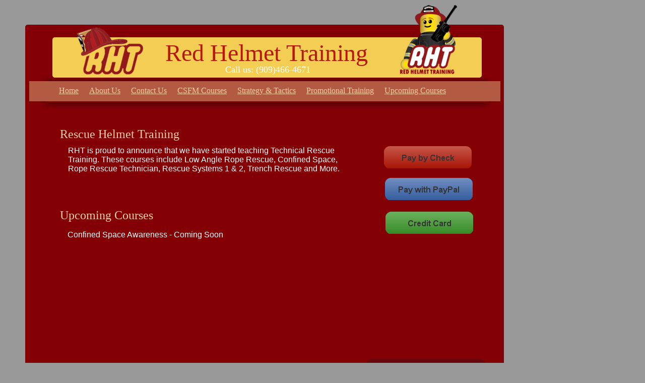

--- FILE ---
content_type: text/html
request_url: http://www.redhelmettraining.com/Rescue_Helmet_Training.html
body_size: 6527
content:
<!DOCTYPE html>
<html>
	<head>
		<!-- <hs:metatags> -->
		<meta http-equiv="Content-Type" content="text/html; charset=UTF-8">
		<meta name="generator" content="Homestead SiteBuilder">
		<!-- </hs:metatags> --><!-- <hs:headinclude> -->
		<link rel="stylesheet" href="/~master/master_css.css">
		<style type="text/css">
			div#master4outer { position:absolute; 
			width: 950px;
			height: 1033px; }
			.corner_830005_5_topleft { background-image: url(
			/publishImages/~master~master~~830005~~5~~topleft.png); top: 0px; left: 0px; }
			.corner_830005_5_topright { background-image: url(
			/publishImages/~master~master~~830005~~5~~topright.png); top: 0px; right: 0px; }
			.corner_830005_5_bottomleft { background-image: url(
			/publishImages/~master~master~~830005~~5~~bottomleft.png); bottom: 0px; left: 0px; }
			.corner_830005_5_bottomright { background-image: url(
			/publishImages/~master~master~~830005~~5~~bottomright.png); bottom: 0px; right: 0px; }
			.corner_830005_5_topleft,
			.corner_830005_5_topright,
			.corner_830005_5_bottomleft,
			.corner_830005_5_bottomright {
			position: absolute; width: 5px; height: 5px; }
			div#master4horiz { background-color:#830005; position: absolute;
			top: 5px;
			width: 950px;
			height: 1023px; }
			div#master4vert { background-color: #830005; color: #830005; position: absolute;
			left: 5px;
			width: 940px;
			height: 1033px; }
			div#master31outer { position:absolute; 
			width: 852px;
			height: 80px; }
			.corner_F4CE53_5_topleft { background-image: url(
			/publishImages/~master~master~~F4CE53~~5~~topleft.png); top: 0px; left: 0px; }
			.corner_F4CE53_5_topright { background-image: url(
			/publishImages/~master~master~~F4CE53~~5~~topright.png); top: 0px; right: 0px; }
			.corner_F4CE53_5_bottomleft { background-image: url(
			/publishImages/~master~master~~F4CE53~~5~~bottomleft.png); bottom: 0px; left: 0px; }
			.corner_F4CE53_5_bottomright { background-image: url(
			/publishImages/~master~master~~F4CE53~~5~~bottomright.png); bottom: 0px; right: 0px; }
			.corner_F4CE53_5_topleft,
			.corner_F4CE53_5_topright,
			.corner_F4CE53_5_bottomleft,
			.corner_F4CE53_5_bottomright {
			position: absolute; width: 5px; height: 5px; }
			div#master31horiz { background-color:#F4CE53; position: absolute;
			top: 5px;
			width: 852px;
			height: 70px; }
			div#master31vert { background-color: #F4CE53; color: #F4CE53; position: absolute;
			left: 5px;
			width: 842px;
			height: 80px; }
			div#master48outer { position:absolute; 
			width: 911px;
			height: 112px; }
			.corner_CC9966_5_topleft { background-image: url(
			/publishImages/~master~master~~CC9966~~5~~topleft.png); top: 0px; left: 0px; }
			.corner_CC9966_5_topright { background-image: url(
			/publishImages/~master~master~~CC9966~~5~~topright.png); top: 0px; right: 0px; }
			.corner_CC9966_5_bottomleft { background-image: url(
			/publishImages/~master~master~~CC9966~~5~~bottomleft.png); bottom: 0px; left: 0px; }
			.corner_CC9966_5_bottomright { background-image: url(
			/publishImages/~master~master~~CC9966~~5~~bottomright.png); bottom: 0px; right: 0px; }
			.corner_CC9966_5_topleft,
			.corner_CC9966_5_topright,
			.corner_CC9966_5_bottomleft,
			.corner_CC9966_5_bottomright {
			position: absolute; width: 5px; height: 5px; }
			div#master48horiz { background-color:#CC9966; position: absolute;
			top: 5px;
			width: 911px;
			height: 102px; }
			div#master48vert { background-color: #CC9966; color: #CC9966; position: absolute;
			left: 5px;
			width: 901px;
			height: 112px; }
		</style>
		<script src="/~site/javascript/jquery-1.4.2.min.js" type="text/javascript">
		</script>
		
		<STYLE type="text/css">
			<!--
							.navBackgroundQuickSiteMain { background-image:url('/~media/elements/LayoutClipart/undefined'); background-position: undefined; background-repeat:no-repeat }
							.navBackgroundSelectedQuickSiteMain { background-image:url('/~media/elements/LayoutClipart/undefined'); background-position: undefined; background-repeat:no-repeat }
						-->
		</STYLE>
		<script type="text/javascript" src="/~site/Elements/HCUser_Forms_Submit/FormValidation.js">
		</script>
		<!--[if gte IE 5.5]>
		<style type="text/css">
			.corner_830005_5_topleft,
			.corner_830005_5_topright,
			.corner_830005_5_bottomleft,
			.corner_830005_5_bottomright { background-image: none; }
			.corner_830005_5_topleft { filter: progid:DXImageTransform.Microsoft.AlphaImageLoader(src="/publishImages/~master~master~~830005~~5~~topleft.png"; sizingMethod="scale"); }
			.corner_830005_5_topright { filter: progid:DXImageTransform.Microsoft.AlphaImageLoader(src="/publishImages/~master~master~~830005~~5~~topright.png"; sizingMethod="scale"); }
			.corner_830005_5_bottomleft { filter: progid:DXImageTransform.Microsoft.AlphaImageLoader(src="/publishImages/~master~master~~830005~~5~~bottomleft.png"; sizingMethod="scale"); }
			.corner_830005_5_bottomright { filter: progid:DXImageTransform.Microsoft.AlphaImageLoader(src="/publishImages/~master~master~~830005~~5~~bottomright.png"; sizingMethod="scale"); }
			.corner_F4CE53_5_topleft,
			.corner_F4CE53_5_topright,
			.corner_F4CE53_5_bottomleft,
			.corner_F4CE53_5_bottomright { background-image: none; }
			.corner_F4CE53_5_topleft { filter: progid:DXImageTransform.Microsoft.AlphaImageLoader(src="/publishImages/~master~master~~F4CE53~~5~~topleft.png"; sizingMethod="scale"); }
			.corner_F4CE53_5_topright { filter: progid:DXImageTransform.Microsoft.AlphaImageLoader(src="/publishImages/~master~master~~F4CE53~~5~~topright.png"; sizingMethod="scale"); }
			.corner_F4CE53_5_bottomleft { filter: progid:DXImageTransform.Microsoft.AlphaImageLoader(src="/publishImages/~master~master~~F4CE53~~5~~bottomleft.png"; sizingMethod="scale"); }
			.corner_F4CE53_5_bottomright { filter: progid:DXImageTransform.Microsoft.AlphaImageLoader(src="/publishImages/~master~master~~F4CE53~~5~~bottomright.png"; sizingMethod="scale"); }
			.corner_CC9966_5_topleft,
			.corner_CC9966_5_topright,
			.corner_CC9966_5_bottomleft,
			.corner_CC9966_5_bottomright { background-image: none; }
			.corner_CC9966_5_topleft { filter: progid:DXImageTransform.Microsoft.AlphaImageLoader(src="/publishImages/~master~master~~CC9966~~5~~topleft.png"; sizingMethod="scale"); }
			.corner_CC9966_5_topright { filter: progid:DXImageTransform.Microsoft.AlphaImageLoader(src="/publishImages/~master~master~~CC9966~~5~~topright.png"; sizingMethod="scale"); }
			.corner_CC9966_5_bottomleft { filter: progid:DXImageTransform.Microsoft.AlphaImageLoader(src="/publishImages/~master~master~~CC9966~~5~~bottomleft.png"; sizingMethod="scale"); }
			.corner_CC9966_5_bottomright { filter: progid:DXImageTransform.Microsoft.AlphaImageLoader(src="/publishImages/~master~master~~CC9966~~5~~bottomright.png"; sizingMethod="scale"); }
		</style>
		<![endif]-->
	<!-- </hs:headinclude> -->
		

	
		<!-- <hs:title> -->
		<title>Rescue Helmet Training</title>
		<!-- </hs:title> -->
		<script type="text/javascript">
			<!--
						function reDo() {
						        top.location.reload();
						}
						if (navigator.appName == 'Netscape' && parseInt(navigator.appVersion) < 5) {
						        top.onresize = reDo;
						}
						dom=document.getElementById
					//-->
		</script>
		<script type="text/javascript">
			<!--
							document.cookie="USER_DEFAULT_EMAIL=1af364077e72a5740f9643b8585c9b63";  
						
  var strRelativePagePath = "Rescue_Helmet_Training.html".toLowerCase();
  
						
  var strRelativePathToRoot = "";
  



						//-->
		</script>
		<link rel="stylesheet" href="/~media/elements/Text/font_styles_ns4.css" type="text/css">
		<link rel="stylesheet" href="https://fonts.googleapis.com/css?family=Abril+Fatface|Allerta|Arvo|Bitter|Bree+Serif|Cabin|Cookie|Domine|Droid+Sans|Droid+Serif|Grand+Hotel|Josefin+Slab|Lato|Lobster|Lora|Merriweather|Monda|Montserrat|Offside|Old+Standard+TT|Open+Sans|Open+Sans+Condensed|Oswald|Playfair+Display|PT+Sans|PT+Serif|Raleway|Roboto|Roboto+Condensed|Roboto+Slab|Sanchez|Source+Sans+Pro|Tangerine|Ubuntu|Vollkorn|Yanone+Kaffeesatz" type="text/css">
		<style type="text/css">
			@import url(/~media/elements/Text/font_styles.css);
			div.lpxcenterpageouter { text-align: center; position: absolute; top: 0px; left: 0px; width: 100% }
			div#element36outer { position:absolute; 
			width: 235px;
			height: 150px; }
			.corner_6a0509_10_topleft { background-image: url(
			publishImages/Rescue_Helmet_Training~~6a0509~~10~~topleft.png); top: 0px; left: 0px; }
			.corner_6a0509_10_topright { background-image: url(
			publishImages/Rescue_Helmet_Training~~6a0509~~10~~topright.png); top: 0px; right: 0px; }
			.corner_6a0509_10_bottomleft { background-image: url(
			publishImages/Rescue_Helmet_Training~~6a0509~~10~~bottomleft.png); bottom: 0px; left: 0px; }
			.corner_6a0509_10_bottomright { background-image: url(
			publishImages/Rescue_Helmet_Training~~6a0509~~10~~bottomright.png); bottom: 0px; right: 0px; }
			.corner_6a0509_10_topleft,
			.corner_6a0509_10_topright,
			.corner_6a0509_10_bottomleft,
			.corner_6a0509_10_bottomright {
			position: absolute; width: 10px; height: 10px; }
			div#element36horiz { background-color:#6a0509; position: absolute;
			top: 10px;
			width: 235px;
			height: 130px; }
			div#element36vert { background-color: #6a0509; color: #6a0509; position: absolute;
			left: 10px;
			width: 215px;
			height: 150px; }
		</style>
		<script type="text/javascript">
			<!--
							var unique_id = new Array();
			var form_name = new Array();
			var required = new Array();
			var req_message = new Array();

						//-->
		</script>
		
		<script src="/~site/javascript/siteapps/plugins/jquery.simplemodal.js" type="text/javascript">
		</script>
		<link type='text/css' href='/~site/siteapps/css/simplemodaldefault.css' rel='stylesheet' media='screen' />
		<script type="text/javascript" src="/~site/Elements/HCUser_Forms_Submit/FormValidation.js">
		</script>		
		<!--[if lt IE 5.5]>
		<style type="text/css">
			.corner_6a0509_10_topleft,
			.corner_6a0509_10_topright,
			.corner_6a0509_10_bottomleft,
			.corner_6a0509_10_bottomright {
			background-image: none; background-color: #6a0509;}
		</style>
		<![endif]-->
		<!--[if gte IE 5.5]>
		<style type="text/css">
			.corner_6a0509_10_topleft,
			.corner_6a0509_10_topright,
			.corner_6a0509_10_bottomleft,
			.corner_6a0509_10_bottomright { background-image: none; }
			.corner_6a0509_10_topleft { filter: progid:DXImageTransform.Microsoft.AlphaImageLoader(src="publishImages/Rescue_Helmet_Training~~6a0509~~10~~topleft.png"; sizingMethod="scale"); }
			.corner_6a0509_10_topright { filter: progid:DXImageTransform.Microsoft.AlphaImageLoader(src="publishImages/Rescue_Helmet_Training~~6a0509~~10~~topright.png"; sizingMethod="scale"); }
			.corner_6a0509_10_bottomleft { filter: progid:DXImageTransform.Microsoft.AlphaImageLoader(src="publishImages/Rescue_Helmet_Training~~6a0509~~10~~bottomleft.png"; sizingMethod="scale"); }
			.corner_6a0509_10_bottomright { filter: progid:DXImageTransform.Microsoft.AlphaImageLoader(src="publishImages/Rescue_Helmet_Training~~6a0509~~10~~bottomright.png"; sizingMethod="scale"); }
		</style>
		<![endif]-->
	</head>
	<body onload="
		$(function($){$(&#39;#ContactUs-1&#39;).bind(&quot;click&quot;, function(e) {$.modal(&quot;&lt;div style=&#39;width:421px; height:450px;&#39;&gt;&lt;/div&gt;&quot;);$(&#39;#simplemodal-data&#39;).empty().append(&quot;&lt;iframe src=&#39;/~site/siteapps/contact.action?&amp;amp;FORM_TEMPLATE_NAME=ContactUs&amp;amp;HSID=1757995118&amp;amp;PAGE=Rescue_Helmet_Training&amp;amp;PARTNER_ID=1&amp;amp;TO_ADDRESS=bbf60e9815e86e6e484775d9d3ab0c70e7787ace3a2f1094696e672e636f6d&amp;amp;CAPTCHA=true&#39; width=&#39;421&#39; height=&#39;450&#39; scrolling=&#39;no&#39; frameborder=0 style=&#39;background-repeat:no-repeat;&#39;&gt;&lt;/iframe&gt;&quot;);return false;});});" id="element1" onunload="redhelmettraining" scroll="auto">
		<noscript>
			<img height="40" width="373" border="0" alt="" src="/~media/elements/shared/javascript_disabled.gif">
		</noscript>
		<div class="lpxcenterpageouter"><div class="lpxcenterpageinner"><!-- <hs:bodyinclude> --><!-- <hs:master23> --><div id="master23" style="position: absolute; top: 45px; left: 37px; width: 909px; height: 923px; z-index: 0;"><div style="overflow: hidden; height: 923px; width: 909px; border: 0px solid #52A8EC; border-radius: 0px; box-shadow: none;"><img height="923" width="909" style="display: block; border-radius: 0px;" title="" alt="" src="/files/MasterImages/body_shadow.png" /></div></div><!-- </hs:master23> --><!-- <hs:master4> --><div id="master4" style="position: absolute; top: 49px; left: 10px; width: 950px; height: 1033px; z-index: 1;"><div id="master4outer"><div class="corner_830005_5_topleft"></div><div class="corner_830005_5_topright"></div><div class="corner_830005_5_bottomleft"></div><div class="corner_830005_5_bottomright"></div><div id="master4horiz"></div><div id="master4vert"></div></div></div><!-- </hs:master4> --><!-- <hs:master24> --><div id="master24" style="position: absolute; top: 147px; left: 35px; width: 910px; height: 73px; z-index: 2;"><div style="overflow: hidden; height: 73px; width: 910px; border: 0px solid #52A8EC; border-radius: 0px; box-shadow: none;"><img height="73" width="910" style="display: block; border-radius: 0px;" title="" alt="" src="/files/MasterImages/nav_bar_shadow.png" /></div></div><!-- </hs:master24> --><!-- <hs:master14> --><div id="master14" style="position: absolute; top: 161px; left: 18px; width: 935px; height: 40px; z-index: 3;"><table cellspacing="0" border="0" cellpadding="0"><tr><td height="40" bgcolor="#b35a42" width="935"><img height="40" width="935" title="" alt="" style="display: block;" src="/~site/siteapps/shapes.action?CMD=GetRectangleGif&r=179&g=90&b=66"></td></tr></table></div><!-- </hs:master14> --><!-- <hs:master31> --><div id="master31" style="position: absolute; top: 74px; left: 64px; width: 852px; height: 80px; z-index: 4;"><div id="master31outer"><div class="corner_F4CE53_5_topleft"></div><div class="corner_F4CE53_5_topright"></div><div class="corner_F4CE53_5_bottomleft"></div><div class="corner_F4CE53_5_bottomright"></div><div id="master31horiz"></div><div id="master31vert"></div></div></div><!-- </hs:master31> --><!-- <hs:master44> --><div id="master44" style="position: absolute; left: 751px; width: 121px; height: 157px; z-index: 5;"><div style="overflow: hidden; height: 157px; width: 121px; border: 0px solid #52A8EC; border-radius: 0px; box-shadow: none;"><img height="157" width="121" style="display: block; border-radius: 0px;" title="" alt="" src="/publishImages/~master~master~~master44.png" /></div></div><!-- </hs:master44> --><!-- <hs:master18> --><div id="master18" style="position: absolute; top: 77px; left: 66px; width: 846px; height: 56px; z-index: 6;"><div style="font-size: 1px; line-height: 1px;" align="center"><font face="Georgia, Times, serif" color="#b91806" class="size36 Georgia36">Red Helmet Training<br></font></div></div><!-- </hs:master18> --><!-- <hs:master19> --><div id="master19" style="position: absolute; top: 128px; left: 331px; width: 315px; height: 21px; z-index: 7;"><div style="font-size: 1px; line-height: 1px;" align="center"><font face="Georgia, Times, serif" color="#ffffff" class="size14 Georgia14"> Call us: (909)466-4671<br></font></div></div><!-- </hs:master19> --><!-- <hs:master27> --><div id="master27" style="position: absolute; top: 1105px; left: 53px; width: 869px; height: 32px; z-index: 8;"><div style="font-size: 1px; line-height: 1px;" align="center"><font face="Georgia, Times, serif" color="#ffffff" class="size11 Georgia11">Red Helmet Training (SoCal) 8560 Vineyard Avenue Suite 301, Rancho Cucamonga, CA 91730<br></font></div><div style="font-size: 1px; line-height: 1px;" align="center"><font face="Georgia, Times, serif" color="#ffffff" class="size11 Georgia11">Red Helmet Training (Central) 3437 West Shaw Avenue, Fresno, CA 93711<br></font></div></div><!-- </hs:master27> --><!-- <hs:master17> --><div id="master17" style="position: absolute; top: 171px; left: 77px; width: 831px; height: 18px; z-index: 9;"><div align="left"><SCRIPT type="text/javascript">var nav_element_id="master17";</SCRIPT><div id="nav_version" style="display:none;">1</div><SCRIPT TYPE="text/javascript" SRC="/~navs/QuickSiteMain.js"></SCRIPT><TABLE ID="ntb" CELLSPACING="0" CELLPADDING="0" BORDER="0" ><TR ALIGN="CENTER" VALIGN="MIDDLE"><TD><TABLE CELLSPACING="0" CELLPADDING="0" BORDER="0"><TR><TD ALIGN="center" VALIGN="MIDDLE" NOWRAP="NOWRAP" id="QuickSiteMain_Link1" style="cursor: pointer;cursor: hand;color:#ffcfa2;font-size: 1px; line-height: 1px;text-decoration: underline;" onmouseover="doMouseChange(nav_QuickSiteMain,this,'1',true);" onmouseout="doMouseChange(nav_QuickSiteMain,this,'1',false);"><A HREF="/index.html" TARGET="_self" STYLE="text-decoration:none;" NAME="Home"><FONT ID="QuickSiteMain_f1" FACE="Georgia, Times, serif" CLASS="size12 Georgia12" STYLE="color:#ffcfa2">Home</FONT><IMG SRC="/tp.gif" WIDTH="11.0" HEIGHT="1" BORDER="0"></A></TD><TD ALIGN="center" VALIGN="MIDDLE" NOWRAP="NOWRAP" id="QuickSiteMain_Link2" style="cursor: pointer;cursor: hand;color:#ffcfa2;font-size: 1px; line-height: 1px;text-decoration: underline;" onmouseover="doMouseChange(nav_QuickSiteMain,this,'2',true);" onmouseout="doMouseChange(nav_QuickSiteMain,this,'2',false);"><A HREF="/about.html" TARGET="_self" STYLE="text-decoration:none;" NAME="About Us"><IMG SRC="/tp.gif" WIDTH="10.0" HEIGHT="1" BORDER="0"><FONT ID="QuickSiteMain_f2" FACE="Georgia, Times, serif" CLASS="size12 Georgia12" STYLE="color:#ffcfa2">About&nbsp;Us</FONT><IMG SRC="/tp.gif" WIDTH="11.0" HEIGHT="1" BORDER="0"></A></TD><TD ALIGN="center" VALIGN="MIDDLE" NOWRAP="NOWRAP" id="QuickSiteMain_Link3" style="cursor: pointer;cursor: hand;color:#ffcfa2;font-size: 1px; line-height: 1px;text-decoration: underline;" onmouseover="doMouseChange(nav_QuickSiteMain,this,'3',true);" onmouseout="doMouseChange(nav_QuickSiteMain,this,'3',false);"><A HREF="/Contact-Us.html" TARGET="_self" STYLE="text-decoration:none;" NAME="Contact Us"><IMG SRC="/tp.gif" WIDTH="10.0" HEIGHT="1" BORDER="0"><FONT ID="QuickSiteMain_f3" FACE="Georgia, Times, serif" CLASS="size12 Georgia12" STYLE="color:#ffcfa2">Contact&nbsp;Us</FONT><IMG SRC="/tp.gif" WIDTH="11.0" HEIGHT="1" BORDER="0"></A></TD><TD ALIGN="center" VALIGN="MIDDLE" NOWRAP="NOWRAP" id="QuickSiteMain_Link4" style="cursor: pointer;cursor: hand;color:#ffcfa2;font-size: 1px; line-height: 1px;text-decoration: underline;" onmouseover="doMouseChange(nav_QuickSiteMain,this,'4',true);" onmouseout="doMouseChange(nav_QuickSiteMain,this,'4',false);"><A HREF="/CSFM-Training.html" TARGET="_self" STYLE="text-decoration:none;" NAME="CSFM Courses"><IMG SRC="/tp.gif" WIDTH="10.0" HEIGHT="1" BORDER="0"><FONT ID="QuickSiteMain_f4" FACE="Georgia, Times, serif" CLASS="size12 Georgia12" STYLE="color:#ffcfa2">CSFM&nbsp;Courses</FONT><IMG SRC="/tp.gif" WIDTH="11.0" HEIGHT="1" BORDER="0"></A></TD><TD ALIGN="center" VALIGN="MIDDLE" NOWRAP="NOWRAP" id="QuickSiteMain_Link5" style="cursor: pointer;cursor: hand;color:#ffcfa2;font-size: 1px; line-height: 1px;text-decoration: underline;" onmouseover="doMouseChange(nav_QuickSiteMain,this,'5',true);" onmouseout="doMouseChange(nav_QuickSiteMain,this,'5',false);"><A HREF="/StrategyandTactics.html" TARGET="_self" STYLE="text-decoration:none;" NAME="Strategy & Tactics"><IMG SRC="/tp.gif" WIDTH="10.0" HEIGHT="1" BORDER="0"><FONT ID="QuickSiteMain_f5" FACE="Georgia, Times, serif" CLASS="size12 Georgia12" STYLE="color:#ffcfa2">Strategy&nbsp;&amp;&nbsp;Tactics</FONT><IMG SRC="/tp.gif" WIDTH="11.0" HEIGHT="1" BORDER="0"></A></TD><TD ALIGN="center" VALIGN="MIDDLE" NOWRAP="NOWRAP" id="QuickSiteMain_Link6" style="cursor: pointer;cursor: hand;color:#ffcfa2;font-size: 1px; line-height: 1px;text-decoration: underline;" onmouseover="doMouseChange(nav_QuickSiteMain,this,'6',true);" onmouseout="doMouseChange(nav_QuickSiteMain,this,'6',false);"><A HREF="/COACH.html" TARGET="_self" STYLE="text-decoration:none;" NAME="Promotional Training"><IMG SRC="/tp.gif" WIDTH="10.0" HEIGHT="1" BORDER="0"><FONT ID="QuickSiteMain_f6" FACE="Georgia, Times, serif" CLASS="size12 Georgia12" STYLE="color:#ffcfa2">Promotional&nbsp;Training</FONT><IMG SRC="/tp.gif" WIDTH="11.0" HEIGHT="1" BORDER="0"></A></TD><TD ALIGN="center" VALIGN="MIDDLE" NOWRAP="NOWRAP" id="QuickSiteMain_Link7" style="cursor: pointer;cursor: hand;color:#ffcfa2;font-size: 1px; line-height: 1px;text-decoration: underline;" onmouseover="doMouseChange(nav_QuickSiteMain,this,'7',true);" onmouseout="doMouseChange(nav_QuickSiteMain,this,'7',false);"><A HREF="/Upcoming-Courses.html" TARGET="_self" STYLE="text-decoration:none;" NAME="Upcoming Courses"><IMG SRC="/tp.gif" WIDTH="10.0" HEIGHT="1" BORDER="0"><FONT ID="QuickSiteMain_f7" FACE="Georgia, Times, serif" CLASS="size12 Georgia12" STYLE="color:#ffcfa2">Upcoming&nbsp;Courses</FONT></A></TD></TR></TABLE></TD></TR></TABLE><BR/><script type="text/javascript">
	if(typeof(addMouseAndStyleSupportQuickSiteMain) == 'undefined' && typeof(nav_element_id) != 'undefined'){
		var elementDefnDiv = document.getElementById(nav_element_id);
		var tbWasIdentified = 'false';
		for(var i=0;i<elementDefnDiv.childNodes.length;i++){
			if(elementDefnDiv.childNodes[i].tagName == 'DIV') {
				var childDiv = elementDefnDiv.childNodes[i];
				for(var j=0;j<childDiv.childNodes.length;j++){
					if(childDiv.childNodes[j].tagName == 'TABLE' && childDiv.childNodes[j].id == 'ntb'){
						childDiv.childNodes[j].style.display='none';
						tbWasIdentified = 'true';
					}
					if(tbWasIdentified == 'true'){
						break;
					}
				}
			}
			if(tbWasIdentified == 'true'){
				break;
			}
		}
	} else {
		addMouseAndStyleSupportQuickSiteMain(nav_QuickSiteMain);
	}
</script></div></div><!-- </hs:master17> --><!-- <hs:master46> --><div id="master46" style="position: absolute; top: 50px; left: 105px; width: 145px; height: 102px; z-index: 10;"><div style="overflow: hidden; height: 102px; width: 145px; border: 0px solid #52A8EC; border-radius: 0px; box-shadow: none;"><img height="102" width="145" style="display: block; border-radius: 0px;" title="" alt="" src="/publishImages/~master~master~~master46.png" /></div></div><!-- </hs:master46> --><!-- <hs:master48> --><div id="master48" style="position: absolute; top: 964px; left: 32px; width: 911px; height: 112px; z-index: 11;"><div id="master48outer"><div class="corner_CC9966_5_topleft"></div><div class="corner_CC9966_5_topright"></div><div class="corner_CC9966_5_bottomleft"></div><div class="corner_CC9966_5_bottomright"></div><div id="master48horiz"></div><div id="master48vert"></div></div></div><!-- </hs:master48> --><!-- <hs:master61> --><div id="master61" style="position: absolute; top: 966px; left: 28px; width: 123px; height: 105px; z-index: 12;"><div style="overflow: hidden; height: 105px; width: 123px; border: 0px solid #52A8EC; border-radius: 0px; box-shadow: none;"><a target="_blank" href="http://www.firefightertrain.org"><img height="105" width="123" style="display: block; border-radius: 0px; border-width: 0;" title="" alt="" src="/publishImages/~master~master~~master61.png" /></a></div></div><!-- </hs:master61> --><!-- <hs:master64> --><div id="master64" style="position: absolute; top: 967px; left: 249px; width: 76px; height: 56px; z-index: 13;"><div style="overflow: hidden; height: 56px; width: 76px; border: 0px solid #52A8EC; border-radius: 0px; box-shadow: none;"><a target="_blank" href="http://www.bluehelmettraining.com/Blue-Helmet-Training-Classes.html"><img height="56" width="76" style="display: block; border-radius: 0px; border-width: 0;" title="" alt="" src="/BHT_Cropped.png" /></a></div></div><!-- </hs:master64> --><!-- <hs:master65> --><div id="master65" style="position: absolute; top: 973px; left: 643px; width: 96px; height: 50px; z-index: 14;"><div style="overflow: hidden; height: 50px; width: 96px; border: 0px solid #52A8EC; border-radius: 0px; box-shadow: none;"><a target="_self" href="/Chief-Officer-Classes.html"><img height="50" width="96" style="display: block; border-radius: 0px; border-width: 0;" title="" alt="" src="/WHT_Cropped.png" /></a></div></div><!-- </hs:master65> --><!-- <hs:master66> --><div id="master66" style="position: absolute; top: 970px; left: 442px; width: 90px; height: 55px; z-index: 15;"><div style="overflow: hidden; height: 55px; width: 90px; border: 0px solid #52A8EC; border-radius: 0px; box-shadow: none;"><a target="_self" href="/NWCG-Classes.html"><img height="55" width="90" style="display: block; border-radius: 0px; border-width: 0;" title="" alt="" src="/WTF_Cropped.png" /></a></div></div><!-- </hs:master66> --><!-- <hs:master67> --><div id="master67" style="position: absolute; top: 971px; left: 333px; width: 104px; height: 52px; z-index: 16;"><div style="overflow: hidden; height: 52px; width: 104px; border: 0px solid #52A8EC; border-radius: 0px; box-shadow: none;"><a target="_blank" href="http://www.yellowhelmettraining.com/Upcoming-Courses.html"><img height="52" width="104" style="display: block; border-radius: 0px; border-width: 0;" title="" alt="" src="/YHT_Cropped.png" /></a></div></div><!-- </hs:master67> --><!-- <hs:master68> --><div id="master68" style="position: absolute; top: 1023px; left: 230px; width: 113px; height: 51px; z-index: 17;"><div style="font-size: 1px; line-height: 1px;" align="center"><font face="Impact, sans-serif" color="#406ab0" class="size10 Impact10">Blue Helmet <br></font></div><div style="font-size: 1px; line-height: 1px;" align="center"><font face="Impact, sans-serif" color="#406ab0" class="size10 Impact10">EMS / CPR<br></font></div><div style="font-size: 1px; line-height: 1px;" align="center"><font face="Impact, sans-serif" color="#406ab0" class="size10 Impact10">Training<br></font></div></div><!-- </hs:master68> --><!-- <hs:master69> --><div id="master69" style="position: absolute; top: 1027px; left: 638px; width: 113px; height: 51px; z-index: 18;"><div style="font-size: 1px; line-height: 1px;" align="center"><font face="Impact, sans-serif" color="#ffffff" class="size10 Impact10">White Helmet <br></font></div><div style="font-size: 1px; line-height: 1px;" align="center"><font face="Impact, sans-serif" color="#ffffff" class="size10 Impact10">Chief Officer<br></font></div><div style="font-size: 1px; line-height: 1px;" align="center"><font face="Impact, sans-serif" color="#ffffff" class="size10 Impact10">Training<br></font></div></div><!-- </hs:master69> --><!-- <hs:master70> --><div id="master70" style="position: absolute; top: 1028px; left: 432px; width: 113px; height: 51px; z-index: 19;"><div style="font-size: 1px; line-height: 1px;" align="center"><font face="Impact, sans-serif" color="#000000" class="size10 Impact10">Black Helmet Wildland Fire Training<br></font></div></div><!-- </hs:master70> --><!-- <hs:master71> --><div id="master71" style="position: absolute; top: 1024px; left: 332px; width: 113px; height: 51px; z-index: 20;"><div style="font-size: 1px; line-height: 1px;" align="center"><font face="Impact, sans-serif" color="#e8b900" class="size10 Impact10">Yellow Helmet Firefighter Prep.<br></font></div><div style="font-size: 1px; line-height: 1px;" align="center"><font face="Impact, sans-serif" color="#e8b900" class="size10 Impact10">Training<br></font></div></div><!-- </hs:master71> --><!-- <hs:master72> --><div id="master72" style="position: absolute; top: 965px; left: 550px; width: 71px; height: 67px; z-index: 21;"><div style="overflow: hidden; height: 67px; width: 71px; border: 0px solid #52A8EC; border-radius: 0px; box-shadow: none;"><img height="67" width="71" style="display: block; border-radius: 0px;" title="" alt="" src="/RHT_Cropped.png" /></div></div><!-- </hs:master72> --><!-- <hs:master73> --><div id="master73" style="position: absolute; top: 1028px; left: 531px; width: 113px; height: 51px; z-index: 22;"><div style="font-size: 1px; line-height: 1px;" align="center"><font face="Impact, sans-serif" color="#b91806" class="size10 Impact10">Red Helmet <br></font></div><div style="font-size: 1px; line-height: 1px;" align="center"><font face="Impact, sans-serif" color="#b91806" class="size10 Impact10">Company Officer<br></font></div><div style="font-size: 1px; line-height: 1px;" align="center"><font face="Impact, sans-serif" color="#b91806" class="size10 Impact10">Training<br></font></div></div><!-- </hs:master73> --><!-- <hs:master74> --><div id="master74" style="position: absolute; top: 1027px; left: 735px; width: 110px; height: 57px; z-index: 23;"><div style="font-size: 1px; line-height: 1px;" align="center"><font face="Impact, sans-serif" color="#fca705" class="size10 Impact10">Orange Helmet<br></font></div><div style="font-size: 1px; line-height: 1px;" align="center"><font face="Impact, sans-serif" color="#fca705" class="size10 Impact10">Haz-Mat<br></font></div><div style="font-size: 1px; line-height: 1px;" align="center"><font face="Impact, sans-serif" color="#fca705" class="size10 Impact10">Training<br></font></div></div><!-- </hs:master74> --><!-- <hs:master75> --><div id="master75" style="position: absolute; top: 1027px; left: 842px; width: 84px; height: 51px; z-index: 24;"><div style="font-size: 1px; line-height: 1px;" align="center"><font face="Impact, sans-serif" color="#3f9c2d" class="size10 Impact10">Green Helmet <br></font></div><div style="font-size: 1px; line-height: 1px;" align="center"><font face="Impact, sans-serif" color="#3f9c2d" class="size10 Impact10">Disaster Prep. Training<br></font></div></div><!-- </hs:master75> --><!-- <hs:master80> --><div id="master80" style="position: absolute; top: 966px; left: 759px; width: 61px; height: 61px; z-index: 25;"><div style="overflow: hidden; height: 61px; width: 61px; border: 0px solid #52A8EC; border-radius: 0px; box-shadow: none;"><a target="_blank" href="http://www.orangehelmettraining.com/"><img height="61" width="61" style="display: block; border-radius: 0px; border-width: 0;" title="" alt="" src="/Orange_Helmet_Crop.png" /></a></div></div><!-- </hs:master80> --><!-- <hs:master81> --><div id="master81" style="position: absolute; top: 966px; left: 865px; width: 40px; height: 60px; z-index: 26;"><div style="overflow: hidden; height: 60px; width: 40px; border: 0px solid #52A8EC; border-radius: 0px; box-shadow: none;"><img height="60" width="40" style="display: block; border-radius: 0px;" title="" alt="" src="/Green_Helmet_Crop.png" /></div></div><!-- </hs:master81> --><!-- <hs:master82> --><div id="master82" style="position: absolute; top: 1025px; left: 135px; width: 113px; height: 51px; z-index: 27;"><div style="font-size: 1px; line-height: 1px;" align="center"><font face="Impact, sans-serif" color="#000000" class="size10 Impact10">Rescue Helmet <br></font></div><div style="font-size: 1px; line-height: 1px;" align="center"><font face="Impact, sans-serif" color="#000000" class="size10 Impact10">Tech. Rescue Training<br></font></div></div><!-- </hs:master82> --><!-- <hs:footer> --><!-- </hs:footer> --><!-- </hs:bodyinclude> --><!-- <hs:element36> --><div id="element36" style="position: absolute; top: 712px; left: 687px; width: 235px; height: 150px; z-index: 1000;"><div id="element36outer"><div class="corner_6a0509_10_topleft"></div><div class="corner_6a0509_10_topright"></div><div class="corner_6a0509_10_bottomleft"></div><div class="corner_6a0509_10_bottomright"></div><div id="element36horiz"></div><div id="element36vert"></div></div></div><!-- </hs:element36> --><!-- <hs:element37> --><div id="element37" style="position: absolute; top: 727px; left: 705px; width: 202px; height: 63px; z-index: 1001;"><div style="font-size: 1px; line-height: 1px;" align="center"><font face="Georgia, Times, serif" color="#ffcfa2" class="size14 Georgia14"><b>Have Questions?</b><br></font></div><div style="font-size: 1px; line-height: 1px;" align="center"><font face="Georgia, Times, serif" color="#ffcfa2" class="size14 Georgia14"><b></b><br></font></div><div style="font-size: 1px; line-height: 1px;" align="center"><font face="Georgia, Times, serif" color="#ffcfa2" class="size14 Georgia14"><b>Please</b><br></font></div></div><!-- </hs:element37> --><!-- <hs:element38> --><div id="element38" style="position: absolute; top: 801px; left: 747px; width: 124px; height: 44px; z-index: 1002;"><a id="ContactUs-1" href="#ContactUs-1ContactUs" rel="nofollow"><img height="44" width="124" style="display:block" border="0" alt="Contact Us" src="publishImages/Rescue_Helmet_Training~~element38.png"><input value="CMDContactButton" name="CMD" type="hidden"><input value="ContactUs" name="SUB_CMD" type="hidden"></a></div><!-- </hs:element38> --><!-- <hs:element40> --><div id="element40" style="position: absolute; top: 253px; left: 79px; width: 539px; height: 29px; z-index: 1003;"><div style="font-size: 1px; line-height: 1px;"><font face="Georgia, Times, serif" color="#ffcfa2" class="size18 Georgia18">Rescue Helmet Training<br></font></div></div><!-- </hs:element40> --><!-- <hs:element41> --><div id="element41" style="position: absolute; top: 290px; left: 95px; width: 556px; height: 75px; z-index: 1004;"><div style="font-size: 1px; line-height: 1px;"><font face="Helvetica, Arial, sans-serif" color="#ffffff" class="size12 Helvetica12">RHT is proud to announce that we have started teaching Technical Rescue Training. These courses include Low Angle Rope Rescue, Confined Space, Rope Rescue Technician, Rescue Systems 1 &amp; 2, Trench Rescue and More.  <br></font></div><div style="font-size: 1px; line-height: 1px;"><font face="Helvetica, Arial, sans-serif" color="#000000" class="size10 Helvetica10"><br></font></div></div><!-- </hs:element41> --><!-- <hs:element70> --><div id="element70" style="position: absolute; top: 290px; left: 722px; width: 174px; height: 44px; z-index: 1005;"><a target="_blank" href="RHT_Registration_Form.pdf"><img width="174" height="44" style="display:block" border="0" src="publishImages/Rescue_Helmet_Training~~element70.png" /></a></div><!-- </hs:element70> --><!-- <hs:element72> --><div id="element72" style="position: absolute; top: 420px; left: 725px; width: 174px; height: 44px; z-index: 1006;"><a target="_self" href="Course-Registration.html"><img width="174" height="44" style="display:block" border="0" src="publishImages/Rescue_Helmet_Training~~element72.png" /></a></div><!-- </hs:element72> --><!-- <hs:element74> --><div id="element74" style="position: absolute; top: 353px; left: 724px; width: 174px; height: 44px; z-index: 1007;"><a target="_self" href="Course-Registration.html"><img width="174" height="44" style="display:block" border="0" src="publishImages/Rescue_Helmet_Training~~element74.png" /></a></div><!-- </hs:element74> --><!-- <hs:element104> --><div id="element104" style="position: absolute; top: 414px; left: 79px; width: 539px; height: 29px; z-index: 1008;"><div style="font-size: 1px; line-height: 1px;"><font face="Georgia, Times, serif" color="#ffcfa2" class="size18 Georgia18">Upcoming Courses<br></font></div></div><!-- </hs:element104> --><!-- <hs:element114> --><div id="element114" style="position: absolute; top: 457px; left: 94px; width: 506px; height: 18px; z-index: 1009;"><div style="font-size: 1px; line-height: 1px;"><font face="Helvetica, Arial, sans-serif" color="#ffffff" class="size12 Helvetica12">Confined Space Awareness - Coming Soon<br></font></div></div><!-- </hs:element114> --></div></div>
		<script type="text/javascript">
		var nPageBottom = 862;</script>
		<!-- <hs:realtracker> -->
		<script type="text/javascript">
			var user='1757995118',pp='Rescue_Helmet_Training',
			to=-360,cl=1,id='',r='https://web4.realtracker.com/';
		</script>
		<script src="/~site/Scripts_ExternalRedirect/ExternalRedirect.dll?CMD=CMDGetJavaScript&H_SITEID=RTK3&H_AltURL=%2F~site%2FRealTracker%2Fibc90006.js&HSGOTOURL=https%3A%2F%2Fweb4.realtracker.com%2Fnetpoll%2Fjs%2Fibc90006.js" type="text/javascript">
		</script>
		<noscript>
			<img height="1" width="1" border="0" alt="" src="/~site/Scripts_ExternalRedirect/ExternalRedirect.dll?CMD=CMDGetGif&H_SITEID=RTK4&H_AltURL=%2F~site%2Ftp.gif&H_HSGOTOURL=https%3A%2F%2Fweb4.realtracker.com%2Fnetpoll%2Fimulti.asp%3Fuser%3D1757995118%26pn%3D90006%26pp%3DRescue_Helmet_Training%26js%3D0%26b%3D0%26to%3D-360">
		</noscript>
		<!-- </hs:realtracker> -->
	</body>
</html>


--- FILE ---
content_type: text/css
request_url: http://www.redhelmettraining.com/~master/master_css.css
body_size: 177
content:
body {background-color:#999999;}
a {color: #F4CE53;}
a:visited {color: #FCA705;}
div.lpxcenterpageinner { position: relative; margin: 0 auto; text-align: left; width: 1200px; }
